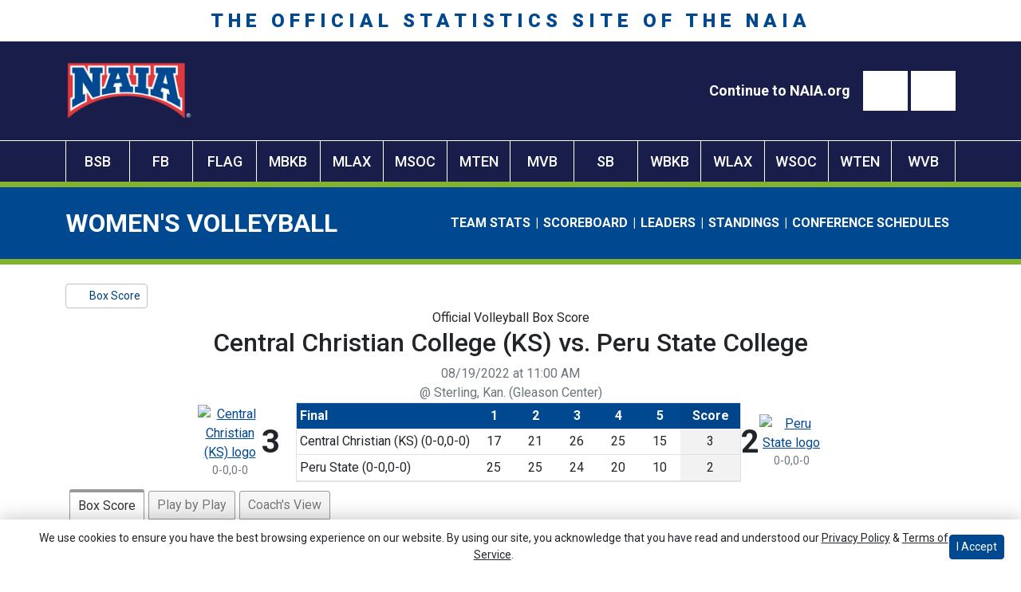

--- FILE ---
content_type: text/html; charset=UTF-8
request_url: https://naiastats.prestosports.com/sports/wvball/2022-23/boxscores/20220819_w4qy.xml
body_size: 15845
content:






<!doctype html>
<html lang="en" class="internal-page" data-theme-2="naiastats">
    <head>
        <!-- no rum header -->
        
        






<title> NAIA Stats</title>
<meta property="description"  content="NAIA Stats"  />
<meta charset="utf-8">
<meta content="IE=edge" http-equiv="X-UA-Compatible">
<meta name="viewport" content="width=device-width, minimum-scale=1, initial-scale=1">
<meta name="profile-site-logo" content="/assets/images/NAIA_Bridge_logo_whiteR.png">
<meta name="theme-primary-color" content="#004990">
<meta name="theme-secondary-color" content="#191d4a">

<link rel="apple-touch-icon" sizes="180x180" href="/assets/favicons/apple-touch-icon.png">
<link rel="icon" type="image/png" sizes="48x48" href="/assets/favicons/favicon-48x48.png">
<link rel="manifest" href="/assets/favicons/site.webmanifest">
<link rel="mask-icon" href="/assets/favicons/safari-pinned-tab.svg" color="#004990">
<link rel="shortcut icon" href="/assets/favicons/favicon.ico">
<meta name="msapplication-TileColor" content="#004990">
<meta name="msapplication-config" content="/assets/favicons/browserconfig.xml">
<meta name="theme-color" content="#004990"> 
<link href="https://cdn.jsdelivr.net/npm/bootstrap@5.2.3/dist/css/bootstrap.min.css" rel="stylesheet" crossorigin="anonymous">
<link rel="stylesheet" type="text/css" href="https://theme-assets.prestosports.com/theme-assets/generic/assets/css/slick.min.css"/>

<link rel="preconnect" href="https://fonts.googleapis.com">
<link rel="preconnect" href="https://fonts.gstatic.com" crossorigin>
<link href="https://fonts.googleapis.com/css2?family=Roboto+Slab:wght@100;200;300;400;500;600;700;800;900&family=Roboto:ital,wght@0,100;0,300;0,400;0,500;0,700;0,900;1,100;1,300;1,400;1,500;1,700;1,900&display=swap" rel="stylesheet">
<link rel="stylesheet" type="text/css" href="https://presto-sport-static.s3.amazonaws.com/fonts/fontawesome-kit-pro-6.0.0/css/all.min.css" /> <link rel="stylesheet" type="text/css" href="https://presto-sport-static.s3.amazonaws.com/fonts/fontawesome-kit-pro-7.0.0/css/all.min.css" />



<style>
:root {
  --heading-font-family:'Roboto Slab', serif;
  --body-font-family:'Roboto', sans-serif;
  --bs-font-sans-serif:'Roboto', sans-serif;
  --bs-body-font-family:'Roboto', sans-serif;
  --fa-family:'Font Awesome 7 Pro';
  --fa-family-brands:'Font Awesome 7 Brands';
}
</style> 




<style>
:root {
	 --bs-primary:#004990;
	 --bs-primary-rgb:0, 73, 144;
	 --bs-secondary:#191d4a;
	 --bs-secondary-rgb:25, 29, 74;
	 --bs-tertiary:#83b231;
	 --bs-tertiary-rgb:131, 178, 49;
	 --bs-link-color:#004990;
	 --bs-link-hover-color:#004990;
	 --bs-accordion-active-color:#004990;
	 --bs-accordion-active-bg:rgba(0, 73, 144, 0.05);
	 --bs-accordion-btn-focus-border-color:rgba(0, 73, 144, 0.35);
	 --bs-accordion-btn-focus-box-shadow:0 0 0 0.25rem rgba(0, 73, 144, 0.25);
	 --ps-site-width:1600px;
	 --site-logo-bg-url:url(/assets/images/NAIA_Bridge_logo_whiteR.png);
}
</style> 
<link rel="stylesheet" type="text/css" href="https://theme-assets.prestosports.com/theme-assets/generic/assets/css/bootstrap-negative-margins.css"/>
<link rel="stylesheet" type="text/css" href="https://theme-assets.prestosports.com/theme-assets/generic/assets/css/slick-theme-bs5.css"/>
<link rel="stylesheet" type="text/css" href="https://theme-assets.prestosports.com/theme-assets/generic/assets/css/global-reset.css" />
<link rel="stylesheet" type="text/css" href="https://theme-assets.prestosports.com/theme-assets/generic/assets/css/global-theme-reset-bs5.css"/>
<link rel="stylesheet" type="text/css" href="https://theme-assets.prestosports.com/theme-assets/generic/assets/css/preloader.css"/>

<script src="https://cdnjs.cloudflare.com/ajax/libs/jquery/3.4.1/jquery.min.js" integrity="sha256-CSXorXvZcTkaix6Yvo6HppcZGetbYMGWSFlBw8HfCJo=" crossorigin="anonymous"></script>
<script src="https://cdn.jsdelivr.net/npm/bootstrap@5.2.3/dist/js/bootstrap.bundle.min.js" crossorigin="anonymous"></script>
<script src="https://stackpath.bootstrapcdn.com/bootlint/1.0.0/bootlint.min.js" integrity="sha384-N+BTm0BCfumqkjdZt552I0kBBcMzkYe8aWUaSqL13fGJEGVhOi0rljWKtlU6sC6Z" crossorigin="anonymous"></script>

<script type="text/javascript" src="https://theme-assets.prestosports.com/theme-assets/generic/assets/js/cookie-handler.js" defer></script>

<script type="text/javascript">
    var hn = window.location.hostname.includes("demo-") ? "demo-align.prestosports.com" : window.location.hostname;
    var nm = document.createElement('script');
    nm.defer = 'defer';
    nm.type = 'text/javascript';
    nm.src = 'https://cdn.thisiswaldo.com/static/js/' + hn;
    var node = document.getElementsByTagName('head')[0];
    node.insertBefore(nm, node.firstChild);
</script>
<script type="text/javascript" src="https://theme-assets.prestosports.com/theme-assets/generic/assets/js/newormedia-placements.js" defer></script>

<script src="https://unpkg.com/htmx.org@1.9.10" integrity="sha384-D1Kt99CQMDuVetoL1lrYwg5t+9QdHe7NLX/SoJYkXDFfX37iInKRy5xLSi8nO7UC" crossorigin="anonymous"></script>
<script src="https://unpkg.com/hyperscript.org@0.9.12"></script>



 


    
    
				
	<link rel="canonical" href="https://naiastats.prestosports.com/sports/wvball/2022-23/boxscores/20220819_w4qy.xml" />
    <meta property="fb:app_id" content="280467664480" />

        
        <meta name="twitter:card" content="summary_large_image" />
    <meta property="twitter:title"  content="NAIA Stats"  />
    <meta property="twitter:description"  content="NAIA Stats"  />
    <meta name="twitter:image" content="https://naiastats.prestosports.com/images/setup/thumbnail_default.jpg?max_width=1200&max_height=675" />
    <meta name="twitter:url" content="https://naiastats.prestosports.com/sports/wvball/2022-23/boxscores/20220819_w4qy.xml">

            




  
<meta property="og:title" content="Central Christian College (KS) vs. Peru State College - Box Score - 08/19/2022" />
<meta property="og:description" content="" />
<meta property="og:image" content="http://naiastats.prestosports.com" />
    
    <meta property="og:site_name" content="NAIA Stats" />
    <meta property="og:url" content="https://naiastats.prestosports.com/sports/wvball/2022-23/boxscores/20220819_w4qy.xml" />
    <meta property="dcterms.identifier" content="https://naiastats.prestosports.com/sports/wvball/2022-23/boxscores/20220819_w4qy.xml" />

            <meta property="og:type" content="website" />
    

 




        <link rel="stylesheet" href="/theme.css" type="text/css" />
        <link rel="stylesheet" href="/site.css" type="text/css" />
    </head>
    <body>
        <a href="#site-navigation" class="visually-hidden-focusable">Skip to navigation</a>
        <a href="#site-main" class="visually-hidden-focusable">Skip to content</a>
        <a href="#site-footer" class="visually-hidden-focusable">Skip to footer</a>
        
        
            





<header id="site-navigation" class="site-header text-white">
    <div class="container-fluid p-0 position-relative">
            <div class="site-title text-uppercase align-center bg-white text-primary py-2 d-none d-lg-block">
        <span class="fs-4">THE OFFICIAL STATISTICS SITE OF THE NAIA</span>
    </div>

            <div class="logo-bar bg-secondary text-white">
        <div class="container">
            <div class="d-flex justify-content-between py-4">

                                    <div class="site-logo">
        <a href="/"><img class="img-fluid" src="/assets/images/NAIA_Bridge_logo_whiteR.png" alt="NAIA Stats Logo" /></a>
    </div>


                                <div class="links d-flex align-items-center gap-3">
                    






































    <div class="ps-component component-nav layout-standard d-flex flex-column gap-3" id="component-nav-44">
                    
        










            <div class="layout-wrapper position-relative">
                            <ul class="nav ">
            <li>
            
              
    
    
            
    <a class="nav-link  " href="https://www.naia.org/"  target="_blank" data-match="false" data-currentdomain="https://naiastats.prestosports.com" data-requesturl="http://naiastats.prestosports.com/sports/wvball/2022-23/boxscores/20220819_w4qy.xml" data-requesturi="/sports/wvball/2022-23/boxscores/20220819_w4qy.xml" aria-label="Continue to NAIA.org">            <span class="label" aria-hidden="true">Continue to NAIA.org</span>
    </a>
        </li>
    </ul>

                    </div>
    </div>



       
    



                    




























    <div class="ps-component component-search layout-modal">
                                        <button type="button" class="btn btn-link" data-bs-toggle="modal" data-bs-target=".component-search-modal-522"><span class="fa-regular fa-magnifying-glass"></span><span class="visually-hidden">Search</span></button>
        <div class="modal component-search-modal-522" aria-hidden="true" tabindex="-1" >
        <div class="modal-dialog vertical-align site-search-modal modal-lg">
            <div class="modal-content bg-white text-dark">
                                    <div class="modal-header border-0 pb-0 text-white">
                        <div class="modal-title h5">Site Search</div>
                        <button type="button" class="btn-close btn-close btn-close-white" data-bs-dismiss="modal" aria-label="Close"></button>
                    </div>
                                <div class="modal-body">
                    <div class="row height d-flex justify-content-center align-items-center">
                        <div class="col-md-12">
                            <form action="/site-search" method="get" class="">
                                <div class="input-group mb-0">
                                    <label for="Search" class="visually-hidden">Search</label>
                                    <input id="Search" type="text" class="form-control form-control-lg rounded-start border-0" name="q" placeholder="Search...">
                                    <button type="submit" class="input-group-text btn btn-secondary">
                                        <span class="fa-regular fa-magnifying-glass me-2"></span>
                                        <span class="btn-text  visually-hidden ">Search</span>
                                    </button>
                                </div>
                            </form>
                        </div>
                    </div>
                </div>
                
            </div>
        </div>
    </div>

                                                    <button type="button" class="btn btn-link" data-bs-toggle="modal" data-bs-target=".component-search-modal-522"><span class="fa-regular fa-magnifying-glass"></span><span class="visually-hidden">Search</span></button>
        <div class="modal component-search-modal-522" aria-hidden="true" tabindex="-1" >
        <div class="modal-dialog vertical-align site-search-modal modal-lg">
            <div class="modal-content bg-white text-dark">
                                    <div class="modal-header border-0 pb-0 text-white">
                        <div class="modal-title h5">Site Search</div>
                        <button type="button" class="btn-close btn-close btn-close-white" data-bs-dismiss="modal" aria-label="Close"></button>
                    </div>
                                <div class="modal-body">
                    <div class="row height d-flex justify-content-center align-items-center">
                        <div class="col-md-12">
                            <form action="/site-search" method="get" class="">
                                <div class="input-group mb-0">
                                    <label for="Search" class="visually-hidden">Search</label>
                                    <input id="Search" type="text" class="form-control form-control-lg rounded-start border-0" name="q" placeholder="Search...">
                                    <button type="submit" class="input-group-text btn btn-secondary">
                                        <span class="fa-regular fa-magnifying-glass me-2"></span>
                                        <span class="btn-text  visually-hidden ">Search</span>
                                    </button>
                                </div>
                            </form>
                        </div>
                    </div>
                </div>
                
            </div>
        </div>
    </div>

                        </div>

<script>
    /* This snippet will move the modal to the body element
        to prevent the opacity modal-background from overlaying the modal itself.
     */
    $(document).ready(function(){
        $(".component-search-modal-522").appendTo("body");
    });
</script>



       
    



                </div>

            </div>
            
        </div>
    </div>

            <div class="primary-nav-wrapper text-white">
        <div class="container p-0">
            
                        <div id="site-nav" class="menu">
                




 






































    <div class="ps-component component-navbar-primary layout-standard" id="component-navbar-primary" data-module="theme-module/cssloader" data-stylesheet-url="https://theme-assets.prestosports.com/theme-assets/generic/assets/css/navbar-primary.css">
        <div class="layout-wrapper position-relative" data-module="https://theme-assets.prestosports.com/theme-assets/generic/assets/js/navbar-primary-accessibility.js">
                                <nav id="component-navbar-primary-386" class="navbar navbar-expand-lg navbar-dark bg-primary bg-transparent">
        <div class="container-fluid">
                            
            <div class="navbar-aside">
                                <button class="navbar-toggler x" type="button" data-bs-toggle="collapse" data-bs-target="#component-navbar-primary-386-collapse" aria-controls="navbarNavAltMarkup" aria-expanded="false" aria-label=" Toggle navigation ">
                    
                    <span class="icon-bar"></span>
                    <span class="icon-bar"></span>
                    <span class="icon-bar"></span>
                </button>
            </div>
            <div class="collapse navbar-collapse" id="component-navbar-primary-386-collapse">
                











	
<ul class="navbar-dark bg-primary bg-transparent navbar-nav " id="component-navbar-primary-386-parent-menu"  data-mega="false" data-flex="false" data-column="false" data-multicols="0" data-pageurl="/navbar-global" >
	
						
								
				
				
																																																																																																																																																																
				
				
				


        <li class="nav-item parent  ">
							                    <a class="nav-link    " href="https://www.naia.org/"  target="_blank"  aria-label="Go To NAIA.ORG">
													Go To NAIA.ORG
						                    </a>
											        </li>
	
						
								
				
				
																																																																																																																																																																
				
				
				


        <li class="nav-item parent  ">
							                    <a class="nav-link    " href="/sports/bsb/2025-26/teams"  aria-label="BSB">
													BSB
						                    </a>
											        </li>
	
						
								
				
				
																																																																																																																																																																
				
				
				


        <li class="nav-item parent  ">
							                    <a class="nav-link    " href="/sports/fball/2025-26/teams"  aria-label="FB">
													FB
						                    </a>
											        </li>
	
						
								
				
				
																																																																																																																																																																
				
				
				


        <li class="nav-item parent  ">
							                    <a class="nav-link    " href="/sports/flagfball/2025-26/teams"  aria-label="FLAG">
													FLAG
						                    </a>
											        </li>
	
						
								
				
				
																																																																																																																																																																
				
				
				


        <li class="nav-item parent  ">
							                    <a class="nav-link    " href="/sports/mbkb/2025-26/teams"  aria-label="MBKB">
													MBKB
						                    </a>
											        </li>
	
						
								
				
				
																																																																																																																																																																
				
				
				


        <li class="nav-item parent  ">
							                    <a class="nav-link    " href="/sports/mlax/2025-26/teams"  aria-label="MLAX">
													MLAX
						                    </a>
											        </li>
	
						
								
				
				
																																																																																																																																																																
				
				
				


        <li class="nav-item parent  ">
							                    <a class="nav-link    " href="/sports/msoc/2025-26/teams"  aria-label="MSOC">
													MSOC
						                    </a>
											        </li>
	
						
								
				
				
																																																																																																																																																																
				
				
				


        <li class="nav-item parent  ">
							                    <a class="nav-link    " href="/sports/mten/2025-26/teams"  aria-label="MTEN">
													MTEN
						                    </a>
											        </li>
	
						
								
				
				
																																																																																																																																																																
				
				
				


        <li class="nav-item parent  ">
							                    <a class="nav-link    " href="/sports/mvball/2025-26/teams"  aria-label="MVB">
													MVB
						                    </a>
											        </li>
	
						
								
				
				
																																																																																																																																																																
				
				
				


        <li class="nav-item parent  ">
							                    <a class="nav-link    " href="/sports/sball/2025-26/teams"  aria-label="SB">
													SB
						                    </a>
											        </li>
	
						
								
				
				
																																																																																																																																																																
				
				
				


        <li class="nav-item parent  ">
							                    <a class="nav-link    " href="/sports/wbkb/2025-26/teams"  aria-label="WBKB">
													WBKB
						                    </a>
											        </li>
	
						
								
				
				
																																																																																																																																																																
				
				
				


        <li class="nav-item parent  ">
							                    <a class="nav-link    " href="/sports/wlax/2025-26/teams"  aria-label="WLAX">
													WLAX
						                    </a>
											        </li>
	
						
								
				
				
																																																																																																																																																																
				
				
				


        <li class="nav-item parent  ">
							                    <a class="nav-link    " href="/sports/wsoc/2025-26/teams"  aria-label="WSOC">
													WSOC
						                    </a>
											        </li>
	
						
								
				
				
																																																																																																																																																																
				
				
				


        <li class="nav-item parent  ">
							                    <a class="nav-link    " href="/sports/wten/2025-26/teams"  aria-label="WTEN">
													WTEN
						                    </a>
											        </li>
	
						
								
				
				
																																																																																																																																																																
				
				
				


        <li class="nav-item parent  ">
							                    <a class="nav-link    " href="/sports/wvball/2025-26/teams"  aria-label="WVB">
													WVB
						                    </a>
											        </li>
	</ul>
		


                <div class="mobile-menu-footer d-lg-none d-flex flex-column align-items-center justify-content-center w-100 gap-3 text-center p-3">
                                            <div class="mmf-search w-100 ">




























    <div class="ps-component component-search layout-input">
                                        <form action="/site-search" method="get" class="">
        <div class="input-group mb-0">
            <label for="site-search-67" class="visually-hidden">Search</label>
            <input id="site-search-67" type="search" class="form-control form-control-sm border-end-0 border" name="q" placeholder="Search...">
            <button class="btn btn-link bg-white border" type="submit">
                <span class="fa fa-search fa-sm"></span>
                <span class="visually-hidden">search</span>
            </button>
        </div>
    </form>
                                                    <form action="/site-search" method="get" class="">
        <div class="input-group mb-0">
            <label for="site-search-67" class="visually-hidden">Search</label>
            <input id="site-search-67" type="search" class="form-control form-control-sm border-end-0 border" name="q" placeholder="Search...">
            <button class="btn btn-link bg-white border" type="submit">
                <span class="fa fa-search fa-sm"></span>
                <span class="visually-hidden">search</span>
            </button>
        </div>
    </form>
                        </div>

<script>
    /* This snippet will move the modal to the body element
        to prevent the opacity modal-background from overlaying the modal itself.
     */
    $(document).ready(function(){
        $(".component-search-modal-67").appendTo("body");
    });
</script>



       
    


 </div>
                                                                <div class="mmf-social w-100 border-top ">
                            <div class="mmf-social-inner mx-auto d-inline-block">
                                






































    <div class="ps-component component-nav layout-standard d-flex flex-column gap-3" id="component-nav-721">
                    <div class="layout-wrapper position-relative">
                            <ul class="nav ">
            <li>
            
              
    
    
            
    <a class="nav-link  " href="https://twitter.com/naia"  target="_blank" data-match="false" data-currentdomain="https://naiastats.prestosports.com" data-requesturl="http://naiastats.prestosports.com/sports/wvball/2022-23/boxscores/20220819_w4qy.xml" data-requesturi="/sports/wvball/2022-23/boxscores/20220819_w4qy.xml" aria-label="Twitter">    
                                                                                                                                                                                                                                                                                                                                                                                                                        
        <span class="fa-brands fa-twitter" aria-hidden="true"></span>
        <span class="d-none label" aria-hidden="true"> Twitter </span>
    </a>
        </li>
            <li>
            
              
    
    
            
    <a class="nav-link  " href="https://www.instagram.com/playnaia/"  target="_blank" data-match="false" data-currentdomain="https://naiastats.prestosports.com" data-requesturl="http://naiastats.prestosports.com/sports/wvball/2022-23/boxscores/20220819_w4qy.xml" data-requesturi="/sports/wvball/2022-23/boxscores/20220819_w4qy.xml" aria-label="Instagram">    
                                                                                                                                                                                                                                                                                                                                                                                                                        
        <span class="fa-brands fa-instagram" aria-hidden="true"></span>
        <span class="d-none label" aria-hidden="true"> Instagram </span>
    </a>
        </li>
            <li>
            
              
    
    
            
    <a class="nav-link  " href="https://www.facebook.com/PlayNAIA/"  target="_blank" data-match="false" data-currentdomain="https://naiastats.prestosports.com" data-requesturl="http://naiastats.prestosports.com/sports/wvball/2022-23/boxscores/20220819_w4qy.xml" data-requesturi="/sports/wvball/2022-23/boxscores/20220819_w4qy.xml" aria-label="Facebook">    
                                                                                                                                                                                                                                                                                                                                                                                                                        
        <span class="fa-brands fa-facebook" aria-hidden="true"></span>
        <span class="d-none label" aria-hidden="true"> Facebook </span>
    </a>
        </li>
            <li>
            
              
    
    
            
    <a class="nav-link  " href="https://www.youtube.com/user/PlayNAIA"  target="_blank" data-match="false" data-currentdomain="https://naiastats.prestosports.com" data-requesturl="http://naiastats.prestosports.com/sports/wvball/2022-23/boxscores/20220819_w4qy.xml" data-requesturi="/sports/wvball/2022-23/boxscores/20220819_w4qy.xml" aria-label="YouTube">    
                                                                                                                                                                                                                                                                                                                                                                                                                        
        <span class="fa-brands fa-youtube" aria-hidden="true"></span>
        <span class="d-none label" aria-hidden="true"> YouTube </span>
    </a>
        </li>
            <li>
            
              
    
    
            
    <a class="nav-link  " href="https://www.linkedin.com/company/naia/"  target="_blank" data-match="false" data-currentdomain="https://naiastats.prestosports.com" data-requesturl="http://naiastats.prestosports.com/sports/wvball/2022-23/boxscores/20220819_w4qy.xml" data-requesturi="/sports/wvball/2022-23/boxscores/20220819_w4qy.xml" aria-label="LinkedIn">    
                                                                                                                                                                                                                                                                                                                                                                                                                        
        <span class="fa-brands fa-linkedin" aria-hidden="true"></span>
        <span class="d-none label" aria-hidden="true"> LinkedIn </span>
    </a>
        </li>
    </ul>

                    </div>
    </div>



       
    



                            </div>
                        </div>
                                    </div>

                
            </div>
                    </div>
    </nav>

                    </div>
    </div>



   	
	



            </div>
            
    </div>

            
                
        
        
        

            <div class="secondary-navigation bg-primary">
            <div class="container p-0">
                




 






































    <div class="ps-component component-navbar-secondary layout-standard" id="component-navbar-secondary-611" data-module="theme-module/cssloader" data-stylesheet-url="https://theme-assets.prestosports.com/theme-assets/generic/assets/css/navbar-secondary.css">
        <div class="layout-wrapper position-relative">
                                <nav class="navbar navbar-secondary navbar-expand navbar-dark bg-primary bg-transparent" data-module="/navbar-flex.js">
        <div class=" container ">
                                            <span class="navbar-brand navbar-page-title d-block">Women's Volleyball </span>
            
                
                <button class="navbar-toggler" type="button" data-bs-toggle="collapse" data-bs-target="#component-navbar-secondary" aria-controls="component-navbar-secondary" aria-expanded="false" aria-label="Toggle navigation">
        <span class="fas fa-bars" aria-hidden="true" aria-label="More"></span>
    </button>

            <div class="collapse navbar-collapse justify-content-end" >
                <ul class="navbar-nav align-self-end d-flex flex-wrap navbar-flex-autocollapse" id="component-navbar-secondary-611">
                                        <li class="nav-item item-1">
            <a class="nav-link " href="/sports/wvball/2025-26/teams">Team Stats</a>
        </li>
                            <li class="nav-item item-2">
            <a class="nav-link " href="/sports/wvball/scoreboard">Scoreboard</a>
        </li>
                            <li class="nav-item item-3">
            <a class="nav-link " href="/sports/wvball/2025-26/leaders">Leaders</a>
        </li>
                            <li class="nav-item item-4">
            <a class="nav-link " href="/sports/wvball/2025-26/standings">Standings</a>
        </li>
                            <li class="nav-item item-5">
            <a class="nav-link " href="/sports/wvball/2025-26/schedule">Conference Schedules</a>
        </li>
                    <li class="nav-item dropdown d-none flexible-menu">
        <a class="nav-link" href="#" id="component-navbar-secondary-611-dropdownMenu" role="button" data-bs-toggle="dropdown" data-bs-toggle="dropdown" aria-haspopup="true" aria-expanded="false">
            <span class="fas fa-bars" aria-hidden="true" aria-label="More"></span>
            <span class="sr-only">More</span>
        </a>
        <ul class="dropdown-menu text-left dropdown-menu-right flexible-dropdown-menu navbar-dark bg-primary nowrap" aria-labelledby="component-navbar-secondary-611-dropdownMenu"></ul>
    </li>
                </ul>
            </div>
        </div>
    </nav>

                    </div>
    </div>



   	
	



            </div>
        </div>
    
    </div>
</header>

 
    
    




                        <!-- 728x90/970x90/970x250/300x250/320x50 -->
            <div id="waldo-tag-banner"></div>
                    
        <main id="site-main">
            <div class="container py-lg-4 py-3">
                <div class="d-flex flex-column align-items-between justify-content-center w-100 gap-3">
                                            <div class="body-top">
                                                                                

<!-- from: generic theme -->

                        </div>
                                        <div class="body-middle w-100"><div class="page-related-links d-flex justify-content-start align-items-center gap-2">
                                                                                                                                                                                                                    
                    <a class="btn btn-link border text-decoration-none btn-sm  active  " href="/sports/wvball/2022-23/boxscores/20220819_w4qy.xml"                                                             aria-label="Women's Volleyball event: August 19 04:00 PM: Central Christian (KS) vs. Peru State: @ at Sterling College: Box Score"
 >
                                                     <span class="far fa-chart-bar"></span>
                                                <span class="recap-label">Box Score</span>
                    </a>
                            </div>
         



    <div class="stats-wrapper clearfix d-flex flex-column gap-3">
                    
                <div class="text-center">
                    <div class="official-heading">Official Volleyball Box Score</div>
                    <h2>Central Christian College (KS) vs. Peru State College</h2>
                    <div class="sub-heading text-muted fw-normal">
                        <div class="date-time">
                            08/19/2022  at 11:00 AM                         </div>
                                                    <div class="location">@ Sterling, Kan.  (Gleason Center) </div>
                                                                    </div>

                </div>
            
            
                        <div class="container p-0 box-score-overview">
                <div class="d-flex flex-wrap flex-md-nowrap align-items-center justify-content-center gap-3">
                    <div class="order-0 order-md-0 text-center">
                        <div class="d-flex align-items-center justify-content-center gap-3">
                                             <span class="d-flex flex-column align-items-center justify-content-center gap-1">
                                                    <a href="/sports/wvball/2022-23/boxscores/20220819_w4qy.xml../../../teams?id=1npobgmbtd0behwt">
                                <span class="d-flex flex-column align-items-center justify-content-center gap-1">
                                                                            <span class="team-logo">
                                            <img src="https://cdn.prestosports.com/action/cdn/logos/id/1npobgmbtd0behwt.png" alt="Central Christian (KS) logo" class="img-fluid img-mw-5 img-mh-5"/>
                                        </span>
                                                                    </span>
                            </a>
                                                                    <span class="team-record text-nowrap small text-muted fw-normal">0-0,0-0</span>
                                        </span>
                                        <div class="score-posted">
                                <div class="d-flex align-items-center justify-content-center gap-1">
                                    <span class="score fs-1 fw-bold">
                                        3
                                    </span>
                                                                            <span class="fs-6 fw-normal winner-indicator">
                                            <span class="fa fa-solid fa-caret-left text-primary"></span>
                                        </span>
                                                                    </div>
                            </div>
                        </div>
                    </div>
                    <div class="order-1 order-md-1 text-center d-md-none">
                        <div class="d-flex align-items-center justify-content-center gap-3">
                            <span class="seperator">-</span>
                        </div>
                    </div>
                    <div class="order-2 order-md-3 text-center">
                        <div class="d-flex align-items-center justify-content-center gap-3">
                            <div class="score-posted">
                                <div class="d-flex align-items-center justify-content-center gap-1">
                                                                        <span class="score fs-1 fw-bold">
                                        2
                                    </span>
                                </div>
                            </div>
                                             <span class="d-flex flex-column align-items-center justify-content-center gap-1">
                                                    <a href="/sports/wvball/2022-23/boxscores/20220819_w4qy.xml../../../teams?id=1ovqyx0wn1lk9mgl">
                                <span class="d-flex flex-column align-items-center justify-content-center gap-1">
                                                                            <span class="team-logo">
                                            <img src="https://cdn.prestosports.com/action/cdn/logos/id/1ovqyx0wn1lk9mgl.png" alt="Peru State logo" class="img-fluid img-mw-5 img-mh-5"/>
                                        </span>
                                                                    </span>
                            </a>
                                                                    <span class="team-record text-nowrap small text-muted fw-normal">0-0,0-0</span>
                                        </span>
                                    </div>
                    </div>
                    <div class="order-3 col-md-6 order-md-2">
                                                <div class="stats-fullbox clearfix mb-0">
                            <div class="table-responsive">
                                <table class="table table-sm table-hover mb-0">
                                    <thead class="thead-dark">
                                    <tr>
                                        <th class="align-left">
                                                                                            Final
                                                                                    </th>
                                                                                    <th class="align-center" style="width:60px;">1</th>
                                                                                    <th class="align-center" style="width:60px;">2</th>
                                                                                    <th class="align-center" style="width:60px;">3</th>
                                                                                    <th class="align-center" style="width:60px;">4</th>
                                                                                    <th class="align-center" style="width:60px;">5</th>
                                                                                <th class="align-center table-active" style="width:80px;">Score</th>
                                    </tr>
                                    </thead>

                                                                                                                <tr>
                                                                                        <td class="nowrap">Central Christian (KS) (0-0,0-0)</td>
                                                                                            <td class="align-center">17</td>
                                                                                            <td class="align-center">21</td>
                                                                                            <td class="align-center">26</td>
                                                                                            <td class="align-center">25</td>
                                                                                            <td class="align-center">15</td>
                                                                                        <td class="align-center table-active">3</td>
                                        </tr>
                                                                            <tr>
                                                                                        <td class="nowrap">Peru State (0-0,0-0)</td>
                                                                                            <td class="align-center">25</td>
                                                                                            <td class="align-center">25</td>
                                                                                            <td class="align-center">24</td>
                                                                                            <td class="align-center">20</td>
                                                                                            <td class="align-center">10</td>
                                                                                        <td class="align-center table-active">2</td>
                                        </tr>
                                                                    </table>
                            </div>
                        </div>
                    </div>
                </div>
            </div>

                        <div class="stats-tabs clearfix">
                <ul class="clearfix">
                    <li  class="active" ><a data-view="boxscore" href="/sports/wvball/2022-23/boxscores/20220819_w4qy.xml">Box Score</a></li>
                                            <li ><a data-view="plays" href="/sports/wvball/2022-23/boxscores/20220819_w4qy.xml?view=plays" id="pbp">Play by Play</a></li>
                                        <li><a target="_blank" href="/sports/wvball/2022-23/boxscores/20220819_w4qy.xml?tmpl=vbxml-monospace-template">Coach's View</a></li>
                </ul>
            </div>
        
        
        
                                
                                                
            <div class="clearfix">
                                <div class="stats-halfbox-left">    <div class="table-responsive">                                        <table class="table  all-center">
            <tr>
        <td colspan="5"><h4>Central Christian (KS)</h4></td>
    </tr>
    <tr>
        <th  >Set</th>
        <th  >K</th>
        <th  >E</th>
        <th  >TA</th>
        <th  >PCT</th>
    </tr>
                                                    <tr class="odd">
        <td >1</td>
        <td >5</td>
        <td >2</td>
        <td >27</td>
        <td >.111</td>
    </tr>
                                                    <tr class="even">
        <td >2</td>
        <td >9</td>
        <td >5</td>
        <td >27</td>
        <td >.148</td>
    </tr>
                                                    <tr class="odd">
        <td >3</td>
        <td >9</td>
        <td >5</td>
        <td >32</td>
        <td >.125</td>
    </tr>
                                                    <tr class="even">
        <td >4</td>
        <td >14</td>
        <td >0</td>
        <td >33</td>
        <td >.424</td>
    </tr>
                                                    <tr class="odd">
        <td >5</td>
        <td >7</td>
        <td >0</td>
        <td >17</td>
        <td >.412</td>
    </tr>
                </table></div>
    </div>
                                <div class="stats-halfbox-right">    <div class="table-responsive">                                        <table class="table  all-center">
            <tr>
        <td colspan="5"><h4>Peru State</h4></td>
    </tr>
    <tr>
        <th  >Set</th>
        <th  >K</th>
        <th  >E</th>
        <th  >TA</th>
        <th  >PCT</th>
    </tr>
                                                    <tr class="odd">
        <td >1</td>
        <td >12</td>
        <td >7</td>
        <td >38</td>
        <td >.132</td>
    </tr>
                                                    <tr class="even">
        <td >2</td>
        <td >13</td>
        <td >5</td>
        <td >31</td>
        <td >.258</td>
    </tr>
                                                    <tr class="odd">
        <td >3</td>
        <td >17</td>
        <td >3</td>
        <td >39</td>
        <td >.359</td>
    </tr>
                                                    <tr class="even">
        <td >4</td>
        <td >15</td>
        <td >5</td>
        <td >40</td>
        <td >.250</td>
    </tr>
                                                    <tr class="odd">
        <td >5</td>
        <td >5</td>
        <td >4</td>
        <td >20</td>
        <td >.050</td>
    </tr>
                </table></div>
    </div>
                <div class="clear"></div>
            </div>


             

                        <div class="stats-fullbox clearfix">                <div class="table-responsive">                                        <table class="table ">
                    <tr>
                        <td colspan="17" class="align-center">
                            <h4>
                                Central Christian (KS)
                            </h4>
                        </td>
                    </tr>
                    <tr>
                        <th colspan="3">&#160;</th>
                        <th colspan="4">-- <span>Attack</span> --</th>
                        <th>&#160;</th>
                        <th colspan="3">-- <span>Serve</span> --</th>
                        <th>&#160;</th>
                        <th colspan="3">-- <span>Block</span> --</th>
                        <th>&#160;</th>
                        <th>&#160;</th>
                    </tr>
                    <tr>
                        <th>#</th>
                        <th>Player</th>
                        <th>SP</th>
                        <th>K</th>
                        <th>E</th>
                        <th>TA</th>
                        <th>K%</th>
                        <th>A</th>
                        <th>SA</th>
                        <th>SE</th>
                        <th>RE</th>
                        <th>DIGS</th>
                        <th>BS</th>
                        <th>BA</th>
                        <th>BE</th>
                        <th>BHE</th>
                        <th>PTS</th>
                    </tr>
                                                                                                                                                    <tr class="odd">
                                <td class="align-center">1</td>
                                <td class="nowrap">
                                                                        <a href="/sports/wvball/2022-23/boxscores/20220819_w4qy.xml../../../players?id=quzfwycncfgq7rul">
                                                                        McKenzee Cook
                                                                        </a>
                                                                                                                                            </td>
                                <td class="align-center">5</td>
                                <td class="align-center">3</td>
                                <td class="align-center">0</td>
                                <td class="align-center">13</td>
                                <td class="align-center">.231</td>
                                <td class="align-center">31</td>
                                <td class="align-center">2</td>
                                <td class="align-center">1</td>
                                <td class="align-center">0</td>
                                <td class="align-center">14</td>
                                <td class="align-center">0</td>
                                <td class="align-center">0</td>
                                <td class="align-center">1</td>
                                <td class="align-center">1</td>
                                <td class="align-center">5.0</td>
                            </tr>
                                                                                                                                                         <tr class="even">
                                <td class="align-center">2</td>
                                <td class="nowrap">
                                                                        <a href="/sports/wvball/2022-23/boxscores/20220819_w4qy.xml../../../players?id=ldv91umgz72frrh8">
                                                                        Jacque Freeman
                                                                        </a>
                                                                                                            *                                </td>
                                <td class="align-center">4</td>
                                <td class="align-center">0</td>
                                <td class="align-center">0</td>
                                <td class="align-center">0</td>
                                <td class="align-center">.000</td>
                                <td class="align-center">1</td>
                                <td class="align-center">1</td>
                                <td class="align-center">2</td>
                                <td class="align-center">1</td>
                                <td class="align-center">3</td>
                                <td class="align-center">0</td>
                                <td class="align-center">0</td>
                                <td class="align-center">0</td>
                                <td class="align-center">1</td>
                                <td class="align-center">1.0</td>
                            </tr>
                                                                                                                                                                                                      <tr class="odd">
                                <td class="align-center">4</td>
                                <td class="nowrap">
                                                                        <a href="/sports/wvball/2022-23/boxscores/20220819_w4qy.xml../../../players?id=ib1k5q2k1e9x871j">
                                                                        Avery Bouldin
                                                                        </a>
                                                                                                                                            </td>
                                <td class="align-center">2</td>
                                <td class="align-center">0</td>
                                <td class="align-center">0</td>
                                <td class="align-center">0</td>
                                <td class="align-center">.000</td>
                                <td class="align-center">0</td>
                                <td class="align-center">0</td>
                                <td class="align-center">0</td>
                                <td class="align-center">1</td>
                                <td class="align-center">0</td>
                                <td class="align-center">0</td>
                                <td class="align-center">0</td>
                                <td class="align-center">0</td>
                                <td class="align-center">0</td>
                                <td class="align-center">0.0</td>
                            </tr>
                                                                                                                                                                                                      <tr class="even">
                                <td class="align-center">6</td>
                                <td class="nowrap">
                                                                        <a href="/sports/wvball/2022-23/boxscores/20220819_w4qy.xml../../../players?id=glver7wqb1axty8t">
                                                                        Aijha Sampsell
                                                                        </a>
                                                                                                                                            </td>
                                <td class="align-center">5</td>
                                <td class="align-center"></td>
                                <td class="align-center"></td>
                                <td class="align-center"></td>
                                <td class="align-center"></td>
                                <td class="align-center"></td>
                                <td class="align-center"></td>
                                <td class="align-center"></td>
                                <td class="align-center"></td>
                                <td class="align-center"></td>
                                <td class="align-center"></td>
                                <td class="align-center"></td>
                                <td class="align-center"></td>
                                <td class="align-center"></td>
                                <td class="align-center"></td>
                            </tr>
                                                                                                                                                         <tr class="odd">
                                <td class="align-center">7</td>
                                <td class="nowrap">
                                                                        <a href="/sports/wvball/2022-23/boxscores/20220819_w4qy.xml../../../players?id=8erinvrp9ms780lt">
                                                                        Ashanti Sampsell
                                                                        </a>
                                                                                                            *                                </td>
                                <td class="align-center">4</td>
                                <td class="align-center">4</td>
                                <td class="align-center">2</td>
                                <td class="align-center">15</td>
                                <td class="align-center">.133</td>
                                <td class="align-center">0</td>
                                <td class="align-center">0</td>
                                <td class="align-center">0</td>
                                <td class="align-center">0</td>
                                <td class="align-center">1</td>
                                <td class="align-center">1</td>
                                <td class="align-center">0</td>
                                <td class="align-center">0</td>
                                <td class="align-center">0</td>
                                <td class="align-center">5.0</td>
                            </tr>
                                                                                                                                                         <tr class="even">
                                <td class="align-center">8</td>
                                <td class="nowrap">
                                                                        <a href="/sports/wvball/2022-23/boxscores/20220819_w4qy.xml../../../players?id=vpqxegopt0nsold5">
                                                                        Amanda Dotter
                                                                        </a>
                                                                                                            *                                </td>
                                <td class="align-center">3</td>
                                <td class="align-center">4</td>
                                <td class="align-center">6</td>
                                <td class="align-center">24</td>
                                <td class="align-center">-.083</td>
                                <td class="align-center">0</td>
                                <td class="align-center">1</td>
                                <td class="align-center">3</td>
                                <td class="align-center">0</td>
                                <td class="align-center">6</td>
                                <td class="align-center">1</td>
                                <td class="align-center">0</td>
                                <td class="align-center">1</td>
                                <td class="align-center">0</td>
                                <td class="align-center">6.0</td>
                            </tr>
                                                                                                                                                         <tr class="odd">
                                <td class="align-center">9</td>
                                <td class="nowrap">
                                                                        <a href="/sports/wvball/2022-23/boxscores/20220819_w4qy.xml../../../players?id=w5r7mw39mx0pam79">
                                                                        Sarah Replogle
                                                                        </a>
                                                                                                                                            </td>
                                <td class="align-center">4</td>
                                <td class="align-center">0</td>
                                <td class="align-center">0</td>
                                <td class="align-center">1</td>
                                <td class="align-center">.000</td>
                                <td class="align-center">0</td>
                                <td class="align-center">0</td>
                                <td class="align-center">1</td>
                                <td class="align-center">0</td>
                                <td class="align-center">11</td>
                                <td class="align-center">0</td>
                                <td class="align-center">0</td>
                                <td class="align-center">0</td>
                                <td class="align-center">0</td>
                                <td class="align-center">0.0</td>
                            </tr>
                                                                                                                                                         <tr class="even">
                                <td class="align-center">10</td>
                                <td class="nowrap">
                                                                        <a href="/sports/wvball/2022-23/boxscores/20220819_w4qy.xml../../../players?id=99ln4mhmmuf6vo6r">
                                                                        Joselin Rodriguez
                                                                        </a>
                                                                                                            *                                </td>
                                <td class="align-center">3</td>
                                <td class="align-center">6</td>
                                <td class="align-center">0</td>
                                <td class="align-center">10</td>
                                <td class="align-center">.600</td>
                                <td class="align-center">0</td>
                                <td class="align-center">0</td>
                                <td class="align-center">1</td>
                                <td class="align-center">0</td>
                                <td class="align-center">0</td>
                                <td class="align-center">2</td>
                                <td class="align-center">0</td>
                                <td class="align-center">1</td>
                                <td class="align-center">0</td>
                                <td class="align-center">8.0</td>
                            </tr>
                                                                                                                                                                                                                                                                                                <tr class="odd">
                                <td class="align-center">17</td>
                                <td class="nowrap">
                                                                        <a href="/sports/wvball/2022-23/boxscores/20220819_w4qy.xml../../../players?id=ctn2hstrukc64rie">
                                                                        Micaela Cornelius
                                                                        </a>
                                                                                                                                            </td>
                                <td class="align-center">1</td>
                                <td class="align-center">0</td>
                                <td class="align-center">0</td>
                                <td class="align-center">0</td>
                                <td class="align-center">.000</td>
                                <td class="align-center">0</td>
                                <td class="align-center">0</td>
                                <td class="align-center">0</td>
                                <td class="align-center">0</td>
                                <td class="align-center">0</td>
                                <td class="align-center">0</td>
                                <td class="align-center">0</td>
                                <td class="align-center">0</td>
                                <td class="align-center">0</td>
                                <td class="align-center">0.0</td>
                            </tr>
                                                                                                                                                         <tr class="even">
                                <td class="align-center">18</td>
                                <td class="nowrap">
                                                                        <a href="/sports/wvball/2022-23/boxscores/20220819_w4qy.xml../../../players?id=bek3on5a88ezv2ex">
                                                                        Kamryn Vanatta
                                                                        </a>
                                                                                                                                            </td>
                                <td class="align-center">4</td>
                                <td class="align-center">5</td>
                                <td class="align-center">2</td>
                                <td class="align-center">15</td>
                                <td class="align-center">.200</td>
                                <td class="align-center">0</td>
                                <td class="align-center">1</td>
                                <td class="align-center">0</td>
                                <td class="align-center">0</td>
                                <td class="align-center">4</td>
                                <td class="align-center">1</td>
                                <td class="align-center">0</td>
                                <td class="align-center">0</td>
                                <td class="align-center">0</td>
                                <td class="align-center">7.0</td>
                            </tr>
                                                                                                                                                                                                                                                   <tr class="odd">
                                <td class="align-center">24</td>
                                <td class="nowrap">
                                                                        <a href="/sports/wvball/2022-23/boxscores/20220819_w4qy.xml../../../players?id=46hotizjejr4xqbe">
                                                                        Camryn Wax
                                                                        </a>
                                                                                                            *                                </td>
                                <td class="align-center">5</td>
                                <td class="align-center">10</td>
                                <td class="align-center">1</td>
                                <td class="align-center">22</td>
                                <td class="align-center">.409</td>
                                <td class="align-center">1</td>
                                <td class="align-center">0</td>
                                <td class="align-center">2</td>
                                <td class="align-center">2</td>
                                <td class="align-center">5</td>
                                <td class="align-center">0</td>
                                <td class="align-center">0</td>
                                <td class="align-center">0</td>
                                <td class="align-center">0</td>
                                <td class="align-center">10.0</td>
                            </tr>
                                                                                                                                                         <tr class="even">
                                <td class="align-center">26</td>
                                <td class="nowrap">
                                                                        <a href="/sports/wvball/2022-23/boxscores/20220819_w4qy.xml../../../players?id=dy91ub3snq6x1llj">
                                                                        Alysen Harris
                                                                        </a>
                                                                                                            *                                </td>
                                <td class="align-center">5</td>
                                <td class="align-center">2</td>
                                <td class="align-center">0</td>
                                <td class="align-center">10</td>
                                <td class="align-center">.200</td>
                                <td class="align-center">5</td>
                                <td class="align-center">0</td>
                                <td class="align-center">1</td>
                                <td class="align-center">3</td>
                                <td class="align-center">14</td>
                                <td class="align-center">0</td>
                                <td class="align-center">0</td>
                                <td class="align-center">0</td>
                                <td class="align-center">0</td>
                                <td class="align-center">2.0</td>
                            </tr>
                                                                                                                                                         <tr class="odd">
                                <td class="align-center">33</td>
                                <td class="nowrap">
                                                                        <a href="/sports/wvball/2022-23/boxscores/20220819_w4qy.xml../../../players?id=sxcv34acybomuca0">
                                                                        Nadia Brockway
                                                                        </a>
                                                                                                                                            </td>
                                <td class="align-center">3</td>
                                <td class="align-center">2</td>
                                <td class="align-center">0</td>
                                <td class="align-center">10</td>
                                <td class="align-center">.200</td>
                                <td class="align-center">1</td>
                                <td class="align-center">0</td>
                                <td class="align-center">0</td>
                                <td class="align-center">1</td>
                                <td class="align-center">2</td>
                                <td class="align-center">1</td>
                                <td class="align-center">0</td>
                                <td class="align-center">0</td>
                                <td class="align-center">0</td>
                                <td class="align-center">3.0</td>
                            </tr>
                                                                                                                                                         <tr class="even">
                                <td class="align-center">TM</td>
                                <td class="nowrap">
                                                                        TEAM
                                                                                                                                            </td>
                                <td class="align-center">5</td>
                                <td class="align-center">0</td>
                                <td class="align-center">0</td>
                                <td class="align-center">0</td>
                                <td class="align-center">.000</td>
                                <td class="align-center">0</td>
                                <td class="align-center">0</td>
                                <td class="align-center">0</td>
                                <td class="align-center">1</td>
                                <td class="align-center">0</td>
                                <td class="align-center">0</td>
                                <td class="align-center">0</td>
                                <td class="align-center">0</td>
                                <td class="align-center">0</td>
                                <td class="align-center">0.0</td>
                            </tr>
                                                                 <tr class="stats-highlight totals">
                        <td colspan="3">Totals</td>
                        <td class="align-center">44</td>
                        <td class="align-center">12</td>
                        <td class="align-center">136</td>
                        <td class="align-center">.235</td>
                        <td class="align-center">39</td>
                        <td class="align-center">5</td>
                        <td class="align-center">11</td>
                        <td class="align-center">11</td>
                        <td class="align-center">60</td>
                        <td class="align-center">6</td>
                        <td class="align-center">0</td>
                        <td class="align-center">3</td>
                        <td class="align-center">2</td>
                        <td class="align-center">55.0</td>
                    </tr>
                </table></div>

            </div>
                        <div class="stats-fullbox clearfix">                <div class="table-responsive">                                        <table class="table ">
                    <tr>
                        <td colspan="17" class="align-center">
                            <h4>
                                Peru State
                            </h4>
                        </td>
                    </tr>
                    <tr>
                        <th colspan="3">&#160;</th>
                        <th colspan="4">-- <span>Attack</span> --</th>
                        <th>&#160;</th>
                        <th colspan="3">-- <span>Serve</span> --</th>
                        <th>&#160;</th>
                        <th colspan="3">-- <span>Block</span> --</th>
                        <th>&#160;</th>
                        <th>&#160;</th>
                    </tr>
                    <tr>
                        <th>#</th>
                        <th>Player</th>
                        <th>SP</th>
                        <th>K</th>
                        <th>E</th>
                        <th>TA</th>
                        <th>K%</th>
                        <th>A</th>
                        <th>SA</th>
                        <th>SE</th>
                        <th>RE</th>
                        <th>DIGS</th>
                        <th>BS</th>
                        <th>BA</th>
                        <th>BE</th>
                        <th>BHE</th>
                        <th>PTS</th>
                    </tr>
                                                                                                                                                    <tr class="odd">
                                <td class="align-center">2</td>
                                <td class="nowrap">
                                                                        <a href="/sports/wvball/2022-23/boxscores/20220819_w4qy.xml../../../players?id=xdb4sc6esmxvxxar">
                                                                        Ofaloto Moungaafi
                                                                        </a>
                                                                                                            *                                </td>
                                <td class="align-center">5</td>
                                <td class="align-center">7</td>
                                <td class="align-center">3</td>
                                <td class="align-center">14</td>
                                <td class="align-center">.286</td>
                                <td class="align-center">0</td>
                                <td class="align-center">0</td>
                                <td class="align-center">0</td>
                                <td class="align-center">0</td>
                                <td class="align-center">0</td>
                                <td class="align-center">0</td>
                                <td class="align-center">1</td>
                                <td class="align-center">0</td>
                                <td class="align-center">0</td>
                                <td class="align-center">7.5</td>
                            </tr>
                                                                                                                                                         <tr class="even">
                                <td class="align-center">4</td>
                                <td class="nowrap">
                                                                        <a href="/sports/wvball/2022-23/boxscores/20220819_w4qy.xml../../../players?id=6i7ij9si19y8qcim">
                                                                        Mattie Nichols
                                                                        </a>
                                                                                                                                            </td>
                                <td class="align-center">5</td>
                                <td class="align-center">0</td>
                                <td class="align-center">0</td>
                                <td class="align-center">6</td>
                                <td class="align-center">.000</td>
                                <td class="align-center">6</td>
                                <td class="align-center">1</td>
                                <td class="align-center">3</td>
                                <td class="align-center">1</td>
                                <td class="align-center">23</td>
                                <td class="align-center">0</td>
                                <td class="align-center">0</td>
                                <td class="align-center">0</td>
                                <td class="align-center">0</td>
                                <td class="align-center">1.0</td>
                            </tr>
                                                                                                                                                         <tr class="odd">
                                <td class="align-center">5</td>
                                <td class="nowrap">
                                                                        <a href="/sports/wvball/2022-23/boxscores/20220819_w4qy.xml../../../players?id=xicnk1jx4j500fos">
                                                                        Kennedy Miller
                                                                        </a>
                                                                                                            *                                </td>
                                <td class="align-center">5</td>
                                <td class="align-center">16</td>
                                <td class="align-center">3</td>
                                <td class="align-center">29</td>
                                <td class="align-center">.448</td>
                                <td class="align-center">0</td>
                                <td class="align-center">0</td>
                                <td class="align-center">0</td>
                                <td class="align-center">1</td>
                                <td class="align-center">6</td>
                                <td class="align-center">0</td>
                                <td class="align-center">0</td>
                                <td class="align-center">1</td>
                                <td class="align-center">0</td>
                                <td class="align-center">16.0</td>
                            </tr>
                                                                                                                                                                                                                                                   <tr class="even">
                                <td class="align-center">10</td>
                                <td class="nowrap">
                                                                        <a href="/sports/wvball/2022-23/boxscores/20220819_w4qy.xml../../../players?id=2evwtxd1q4vrpeuo">
                                                                        Kylee Fischer
                                                                        </a>
                                                                                                                                            </td>
                                <td class="align-center">3</td>
                                <td class="align-center">0</td>
                                <td class="align-center">0</td>
                                <td class="align-center">2</td>
                                <td class="align-center">.000</td>
                                <td class="align-center">0</td>
                                <td class="align-center">0</td>
                                <td class="align-center">0</td>
                                <td class="align-center">0</td>
                                <td class="align-center">0</td>
                                <td class="align-center">0</td>
                                <td class="align-center">0</td>
                                <td class="align-center">0</td>
                                <td class="align-center">0</td>
                                <td class="align-center">0.0</td>
                            </tr>
                                                                                                                                                         <tr class="odd">
                                <td class="align-center">12</td>
                                <td class="nowrap">
                                                                        <a href="/sports/wvball/2022-23/boxscores/20220819_w4qy.xml../../../players?id=cfmmhf3igj469b35">
                                                                        Jaime Copenharve
                                                                        </a>
                                                                                                            *                                </td>
                                <td class="align-center">5</td>
                                <td class="align-center">3</td>
                                <td class="align-center">3</td>
                                <td class="align-center">12</td>
                                <td class="align-center">.000</td>
                                <td class="align-center">0</td>
                                <td class="align-center">0</td>
                                <td class="align-center">1</td>
                                <td class="align-center">0</td>
                                <td class="align-center">4</td>
                                <td class="align-center">0</td>
                                <td class="align-center">0</td>
                                <td class="align-center">0</td>
                                <td class="align-center">0</td>
                                <td class="align-center">3.0</td>
                            </tr>
                                                                                                                                                         <tr class="even">
                                <td class="align-center">16</td>
                                <td class="nowrap">
                                                                        <a href="/sports/wvball/2022-23/boxscores/20220819_w4qy.xml../../../players?id=b45riagtwpvkdred">
                                                                        Michelle Beer
                                                                        </a>
                                                                                                            *                                </td>
                                <td class="align-center">5</td>
                                <td class="align-center">12</td>
                                <td class="align-center">1</td>
                                <td class="align-center">23</td>
                                <td class="align-center">.478</td>
                                <td class="align-center">2</td>
                                <td class="align-center">0</td>
                                <td class="align-center">1</td>
                                <td class="align-center">0</td>
                                <td class="align-center">2</td>
                                <td class="align-center">2</td>
                                <td class="align-center">0</td>
                                <td class="align-center">3</td>
                                <td class="align-center">0</td>
                                <td class="align-center">14.0</td>
                            </tr>
                                                                                                                                                         <tr class="odd">
                                <td class="align-center">24</td>
                                <td class="nowrap">
                                                                        <a href="/sports/wvball/2022-23/boxscores/20220819_w4qy.xml../../../players?id=a8n8ctjqmh2qwey7">
                                                                        Alyssa Bock
                                                                        </a>
                                                                                                                                            </td>
                                <td class="align-center">3</td>
                                <td class="align-center">0</td>
                                <td class="align-center">1</td>
                                <td class="align-center">1</td>
                                <td class="align-center">-1.000</td>
                                <td class="align-center">0</td>
                                <td class="align-center">0</td>
                                <td class="align-center">2</td>
                                <td class="align-center">0</td>
                                <td class="align-center">2</td>
                                <td class="align-center">0</td>
                                <td class="align-center">0</td>
                                <td class="align-center">0</td>
                                <td class="align-center">0</td>
                                <td class="align-center">0.0</td>
                            </tr>
                                                                                                                                                         <tr class="even">
                                <td class="align-center">26</td>
                                <td class="nowrap">
                                                                        <a href="/sports/wvball/2022-23/boxscores/20220819_w4qy.xml../../../players?id=nhovtcs9kqm4pxvr">
                                                                        Cleopatra Diakou
                                                                        </a>
                                                                                                                                            </td>
                                <td class="align-center">1</td>
                                <td class="align-center">0</td>
                                <td class="align-center">0</td>
                                <td class="align-center">0</td>
                                <td class="align-center">.000</td>
                                <td class="align-center">2</td>
                                <td class="align-center">0</td>
                                <td class="align-center">0</td>
                                <td class="align-center">0</td>
                                <td class="align-center">0</td>
                                <td class="align-center">0</td>
                                <td class="align-center">0</td>
                                <td class="align-center">0</td>
                                <td class="align-center">0</td>
                                <td class="align-center">0.0</td>
                            </tr>
                                                                                                                                                         <tr class="odd">
                                <td class="align-center">27</td>
                                <td class="nowrap">
                                                                        <a href="/sports/wvball/2022-23/boxscores/20220819_w4qy.xml../../../players?id=wq3zdep9i5d17prw">
                                                                        Olivia Gordon
                                                                        </a>
                                                                                                                                            </td>
                                <td class="align-center">5</td>
                                <td class="align-center">1</td>
                                <td class="align-center">2</td>
                                <td class="align-center">16</td>
                                <td class="align-center">-.062</td>
                                <td class="align-center">22</td>
                                <td class="align-center">2</td>
                                <td class="align-center">3</td>
                                <td class="align-center">0</td>
                                <td class="align-center">8</td>
                                <td class="align-center">0</td>
                                <td class="align-center">0</td>
                                <td class="align-center">0</td>
                                <td class="align-center">2</td>
                                <td class="align-center">3.0</td>
                            </tr>
                                                                                                                                                         <tr class="even">
                                <td class="align-center">28</td>
                                <td class="nowrap">
                                                                        <a href="/sports/wvball/2022-23/boxscores/20220819_w4qy.xml../../../players?id=84e0opkq6ac3xaqw">
                                                                        Kim Krise
                                                                        </a>
                                                                                                                                            </td>
                                <td class="align-center">5</td>
                                <td class="align-center">2</td>
                                <td class="align-center">1</td>
                                <td class="align-center">6</td>
                                <td class="align-center">.167</td>
                                <td class="align-center">0</td>
                                <td class="align-center">0</td>
                                <td class="align-center">3</td>
                                <td class="align-center">1</td>
                                <td class="align-center">5</td>
                                <td class="align-center">0</td>
                                <td class="align-center">0</td>
                                <td class="align-center">0</td>
                                <td class="align-center">1</td>
                                <td class="align-center">2.0</td>
                            </tr>
                                                                                                                                                         <tr class="odd">
                                <td class="align-center">31</td>
                                <td class="nowrap">
                                                                        <a href="/sports/wvball/2022-23/boxscores/20220819_w4qy.xml../../../players?id=6ptw626tm4tk3ubc">
                                                                        Sidney Peck
                                                                        </a>
                                                                                                                                            </td>
                                <td class="align-center">5</td>
                                <td class="align-center">1</td>
                                <td class="align-center">0</td>
                                <td class="align-center">2</td>
                                <td class="align-center">.500</td>
                                <td class="align-center">1</td>
                                <td class="align-center">2</td>
                                <td class="align-center">1</td>
                                <td class="align-center">1</td>
                                <td class="align-center">6</td>
                                <td class="align-center">0</td>
                                <td class="align-center">0</td>
                                <td class="align-center">0</td>
                                <td class="align-center">0</td>
                                <td class="align-center">3.0</td>
                            </tr>
                                                                                                                                                                                                                                                   <tr class="even">
                                <td class="align-center">34</td>
                                <td class="nowrap">
                                                                        <a href="/sports/wvball/2022-23/boxscores/20220819_w4qy.xml../../../players?id=wu1mqbw380boltj0">
                                                                        Allie Schneider
                                                                        </a>
                                                                                                            *                                </td>
                                <td class="align-center">5</td>
                                <td class="align-center">8</td>
                                <td class="align-center">5</td>
                                <td class="align-center">33</td>
                                <td class="align-center">.091</td>
                                <td class="align-center">20</td>
                                <td class="align-center">5</td>
                                <td class="align-center">3</td>
                                <td class="align-center">0</td>
                                <td class="align-center">5</td>
                                <td class="align-center">0</td>
                                <td class="align-center">1</td>
                                <td class="align-center">0</td>
                                <td class="align-center">0</td>
                                <td class="align-center">13.5</td>
                            </tr>
                                                                                                                                                         <tr class="odd">
                                <td class="align-center">38</td>
                                <td class="nowrap">
                                                                        <a href="/sports/wvball/2022-23/boxscores/20220819_w4qy.xml../../../players?id=2j7z8illu2rjci8s">
                                                                        Katie Mendick
                                                                        </a>
                                                                                                            *                                </td>
                                <td class="align-center">5</td>
                                <td class="align-center">12</td>
                                <td class="align-center">5</td>
                                <td class="align-center">24</td>
                                <td class="align-center">.292</td>
                                <td class="align-center">2</td>
                                <td class="align-center">1</td>
                                <td class="align-center">1</td>
                                <td class="align-center">0</td>
                                <td class="align-center">4</td>
                                <td class="align-center">0</td>
                                <td class="align-center">0</td>
                                <td class="align-center">0</td>
                                <td class="align-center">0</td>
                                <td class="align-center">13.0</td>
                            </tr>
                                                                                                                                                                                                      <tr class="even">
                                <td class="align-center">TM</td>
                                <td class="nowrap">
                                                                        TEAM
                                                                                                                                            </td>
                                <td class="align-center">5</td>
                                <td class="align-center">0</td>
                                <td class="align-center">0</td>
                                <td class="align-center">0</td>
                                <td class="align-center">.000</td>
                                <td class="align-center">0</td>
                                <td class="align-center">0</td>
                                <td class="align-center">0</td>
                                <td class="align-center">1</td>
                                <td class="align-center">0</td>
                                <td class="align-center">0</td>
                                <td class="align-center">0</td>
                                <td class="align-center">0</td>
                                <td class="align-center">0</td>
                                <td class="align-center">0.0</td>
                            </tr>
                                                                 <tr class="stats-highlight totals">
                        <td colspan="3">Totals</td>
                        <td class="align-center">62</td>
                        <td class="align-center">24</td>
                        <td class="align-center">168</td>
                        <td class="align-center">.226</td>
                        <td class="align-center">55</td>
                        <td class="align-center">11</td>
                        <td class="align-center">18</td>
                        <td class="align-center">5</td>
                        <td class="align-center">65</td>
                        <td class="align-center">2</td>
                        <td class="align-center">2</td>
                        <td class="align-center">4</td>
                        <td class="align-center">3</td>
                        <td class="align-center">76.0</td>
                    </tr>
                </table></div>

            </div>

                            <!-- Box Score Page, ad unit is placed above Scoring Summary on Desktop and Mobile -->
                <div id="waldo-tag-25902" class="p-3 text-center"></div>
            

                        <div class="stats-fullbox summary clearfix">
                <div class="table-responsive">                                        <table class="table ">
                    <tr><th class="align-left">Other Information</th></tr>
                    <tr>
                        <td>
                                                            <span class="bold">Arena: </span>Gleason Center<br />
                                                        <span class="bold">Attendance</span>: 0<br />
                            <span class="bold">Time</span>: 
                                                    </td>
                    </tr>
                </table></div>
            </div>

            <div class="legend">* = <span>Starter</span></div>                             
    </div>

        
                            
            
                        <script type="text/javascript">
        $(function () {
            if (!$('.stats-tabs li.active').length) {
                if (history.replaceState) {
                    history.replaceState({}, '', '?view=' + $('.stats-tabs li:first').addClass('active').children('a').data('view'));
                } else {
                    $('.stats-tabs li:first').addClass('active');
                }
            }
        })
    </script></div>
                                            <div class="body-bottom">
                                                                                

<!-- from: generic theme -->

                        </div>
                                    </div>
                 



<div class="sharing-buttons clearfix my-3 container-fluid px-0" data-shareurl="https://naiastats.prestosports.com/sports/wvball/2022-23/boxscores/20220819_w4qy.xml">
    
        <div class="d-flex flex-row gap-2 justify-content-start align-items-center">
            <div class="sharing-button-heading text-small small text-muted nowrap">Share</div>
            <div class="social-sharing-button-group">
                <div class="btn-group btn-group-sm">

                                            <!-- Sharingbutton Facebook -->
                        <a class="btn btn-small btn-link btn-outline-social d-block" href="https://facebook.com/sharer/sharer.php?u=https://naiastats.prestosports.com/sports/wvball/2022-23/boxscores/20220819_w4qy.xml" target="_blank" rel="noopener" aria-label="Share this page on Facebook">
                            <span class="fab fa-facebook-f"></span><span class="visually-hidden">Facebook</span>
                        </a>
                    
                                            <!-- Sharingbutton Twitter -->
                        <a class="btn btn-small btn-link btn-outline-social d-block" href="https://twitter.com/intent/tweet/?text=&amp;url=https://naiastats.prestosports.com/sports/wvball/2022-23/boxscores/20220819_w4qy.xml" target="_blank" rel="noopener" aria-label="Share this page on Twitter">
                            <span class="fab fa-x-twitter"></span><span class="visually-hidden">Twitter</span>
                        </a>
                    
                                            <!-- Sharingbutton E-Mail -->
                        <a class="btn btn-small btn-link btn-outline-social d-block" href="mailto:?subject=&amp;body=https://naiastats.prestosports.com/sports/wvball/2022-23/boxscores/20220819_w4qy.xml" target="_self" rel="noopener" aria-label="Share this page via email">
                            <span class="fas fa-envelope"></span><span class="visually-hidden">Email</span>
                        </a>
                    
                                            <a href="http://naiastats.prestosports.com/sports/wvball/2022-23/boxscores/20220819_w4qy.xml?dec=printer-decorator" target="_blank" title="Print" class="printer-share btn btn-small btn-link btn-outline-social d-block" role="button" aria-label="Print this page">
                            <span class="fas fa-print"></span><span class="visually-hidden">Print</span>
                        </a>
                    
                </div>
            </div>
        </div>
    </div>                 
            </div>
        </main>
        
                    <!-- 728x90/970x90/970x250/300x250/320x50 -->
            <div id="waldo-tag-bottom-banner"></div>
            
            


<footer class="site-footer bg-primary text-white py-5" id="site-footer">
    <div class="footer-content">
        <div class="container-lg p-0 d-flex flex-column flex-lg-row justify-content-center justify-content-lg-between align-items-center">
            <div class="d-lg-flex flex-lg-column w-100">
                                    <div class="footer-details d-flex align-items-center gap-4 flex-column flex-lg-row text-center text-lg-start">
                        <div class="media">
                            <div class="thumbnail">
                                <picture>
                                    <img src="/assets/images/NAIA_Bridge_logo_whiteR.png" alt="NAIA logo" class="img-fluid img-mh-8" />
                                </picture>
                            </div>
                        </div>
                        <div class="text">
                            <div class="title fs-5 d-flex flex-column flex-lg-row"><div>&copy; NAIA 2026.&nbsp;</div> <div>All Rights Reserved.</div></div>
                                                                                        
                
        
        
        

                                                            <div class="social-icons">
                                    






































    <div class="ps-component component-nav layout-standard d-flex flex-column gap-3" id="component-nav-115">
                    
        










            <div class="layout-wrapper position-relative">
                            <ul class="nav ">
            <li>
            
              
    
    
            
    <a class="nav-link  " href="https://twitter.com/naia"  target="_blank" data-match="false" data-currentdomain="https://naiastats.prestosports.com" data-requesturl="http://naiastats.prestosports.com/sports/wvball/2022-23/boxscores/20220819_w4qy.xml" data-requesturi="/sports/wvball/2022-23/boxscores/20220819_w4qy.xml" aria-label="Twitter">    
                                                                                                                                                                                                                                                                                                                                                                                                                        
        <span class="fa-brands fa-twitter" aria-hidden="true"></span>
        <span class="d-none label" aria-hidden="true"> Twitter </span>
    </a>
        </li>
            <li>
            
              
    
    
            
    <a class="nav-link  " href="https://www.instagram.com/playnaia/"  target="_blank" data-match="false" data-currentdomain="https://naiastats.prestosports.com" data-requesturl="http://naiastats.prestosports.com/sports/wvball/2022-23/boxscores/20220819_w4qy.xml" data-requesturi="/sports/wvball/2022-23/boxscores/20220819_w4qy.xml" aria-label="Instagram">    
                                                                                                                                                                                                                                                                                                                                                                                                                        
        <span class="fa-brands fa-instagram" aria-hidden="true"></span>
        <span class="d-none label" aria-hidden="true"> Instagram </span>
    </a>
        </li>
            <li>
            
              
    
    
            
    <a class="nav-link  " href="https://www.facebook.com/PlayNAIA/"  target="_blank" data-match="false" data-currentdomain="https://naiastats.prestosports.com" data-requesturl="http://naiastats.prestosports.com/sports/wvball/2022-23/boxscores/20220819_w4qy.xml" data-requesturi="/sports/wvball/2022-23/boxscores/20220819_w4qy.xml" aria-label="Facebook">    
                                                                                                                                                                                                                                                                                                                                                                                                                        
        <span class="fa-brands fa-facebook" aria-hidden="true"></span>
        <span class="d-none label" aria-hidden="true"> Facebook </span>
    </a>
        </li>
            <li>
            
              
    
    
            
    <a class="nav-link  " href="https://www.youtube.com/user/PlayNAIA"  target="_blank" data-match="false" data-currentdomain="https://naiastats.prestosports.com" data-requesturl="http://naiastats.prestosports.com/sports/wvball/2022-23/boxscores/20220819_w4qy.xml" data-requesturi="/sports/wvball/2022-23/boxscores/20220819_w4qy.xml" aria-label="YouTube">    
                                                                                                                                                                                                                                                                                                                                                                                                                        
        <span class="fa-brands fa-youtube" aria-hidden="true"></span>
        <span class="d-none label" aria-hidden="true"> YouTube </span>
    </a>
        </li>
            <li>
            
              
    
    
            
    <a class="nav-link  " href="https://www.linkedin.com/company/naia/"  target="_blank" data-match="false" data-currentdomain="https://naiastats.prestosports.com" data-requesturl="http://naiastats.prestosports.com/sports/wvball/2022-23/boxscores/20220819_w4qy.xml" data-requesturi="/sports/wvball/2022-23/boxscores/20220819_w4qy.xml" aria-label="LinkedIn">    
                                                                                                                                                                                                                                                                                                                                                                                                                        
        <span class="fa-brands fa-linkedin" aria-hidden="true"></span>
        <span class="d-none label" aria-hidden="true"> LinkedIn </span>
    </a>
        </li>
    </ul>

                    </div>
    </div>



       
    



                                </div>
                                                            
                
        
        
        

                                                            <div class="links">
                                    






































    <div class="ps-component component-nav layout-standard d-flex flex-column gap-3" id="component-nav-752">
                    
        










            <div class="layout-wrapper position-relative">
                            <ul class="nav ">
            <li>
            
              
    
    
            
    <a class="nav-link  disabled" href="#" aria-disabled="true"  data-match="false" data-currentdomain="https://naiastats.prestosports.com" data-requesturl="http://naiastats.prestosports.com/sports/wvball/2022-23/boxscores/20220819_w4qy.xml" data-requesturi="/sports/wvball/2022-23/boxscores/20220819_w4qy.xml" aria-label="Site Map">            <span class="label" aria-hidden="true">Site Map</span>
    </a>
        </li>
            <li>
            
              
    
    
            
    <a class="nav-link  " href="https://naia.prestosports.com/privacy-policy-terms"  target="_blank" data-match="false" data-currentdomain="https://naiastats.prestosports.com" data-requesturl="http://naiastats.prestosports.com/sports/wvball/2022-23/boxscores/20220819_w4qy.xml" data-requesturi="/sports/wvball/2022-23/boxscores/20220819_w4qy.xml" aria-label="Terms &amp; Policy">            <span class="label" aria-hidden="true">Terms &amp; Policy</span>
    </a>
        </li>
            <li>
            
              
    
    
            
    <a class="nav-link  " href="https://naia.prestosports.com/information/directory/index"  target="_blank" data-match="false" data-currentdomain="https://naiastats.prestosports.com" data-requesturl="http://naiastats.prestosports.com/sports/wvball/2022-23/boxscores/20220819_w4qy.xml" data-requesturi="/sports/wvball/2022-23/boxscores/20220819_w4qy.xml" aria-label="Contact Us">            <span class="label" aria-hidden="true">Contact Us</span>
    </a>
        </li>
    </ul>

                    </div>
    </div>



       
    



                                </div>
                                                                                </div>
                    </div>
                            </div>
            
<div class="inc-hostedby">
    <a href="https://prestosports.com" target="_blank">
        <span class="visually-hidden">Learn about the site developer</span>
        <svg class="withpoweredby" version="1.1" id="Layer_1" xmlns:x="&ns_extend;" xmlns:i="&ns_ai;" xmlns:graph="&ns_graphs;"
	 xmlns="http://www.w3.org/2000/svg" xmlns:xlink="http://www.w3.org/1999/xlink" x="0px" y="0px" viewBox="0 0 1080 306.3"
	 style="enable-background:new 0 0 1080 306.3;" xml:space="preserve">
            <switch>
                <foreignObject requiredExtensions="&ns_ai;" x="0" y="0" width="1" height="1">
                    <i:aipgfRef  xlink:href="#adobe_illustrator_pgf">
                    </i:aipgfRef>
                </foreignObject>
                <g i:extraneous="self">
                    <g>
                        <g>
                            <g>
                                <path class="st1" d="M309.6,190.4c-0.8,10.1-7,13.4-17.1,13.4c-2.6,0-18.6,0-18.6,0v12.5h-8.7v-43.7h26.5
                                    c12.1,0,17.3,5.3,17.9,13.5c0.1,0.4,0.1,1.3,0.1,2.1C309.7,189,309.7,189.9,309.6,190.4z M300.5,185.9c-0.9-4-4.5-5.3-8.4-5.3
                                    h-18.1v15.2c0,0,16.5,0.1,18.9,0.1c3.3,0,7-1.1,7.7-5.4c0.1-0.6,0.2-1.5,0.2-2.3C300.7,187.5,300.6,186.6,300.5,185.9z"/>
                                <path class="st1" d="M368.8,216.2c-1.1-0.2-1.9-0.7-3.2-4.7c-0.9-2.6-2.9-7.2-4.5-8.9c-2.2-2.3-5-2.8-11.2-2.8H338v16.4h-8.7
                                    v-43.7h28.6c10.8,0,15.6,5.2,15.6,12.1c0,7.1-3.5,10.1-9.6,11v0.3c4.3,0.8,6.7,3.1,8.7,7.5c1.4,3,3,7.4,4.1,10.3
                                    c0.3,0.9,0.9,2,1.6,2.2v0.5H368.8z M364.3,184.4c-0.8-2.6-3.1-3.7-8.1-3.7H338V192c0,0,17.8,0,18.5,0c4.8,0,7-1.1,7.9-3.7
                                    c0.2-0.6,0.3-1.3,0.3-2C364.7,185.5,364.5,185,364.3,184.4z"/>
                                <path class="st1" d="M396.2,216.2v-43.7h41.9v8.2h-33.2v9.8H437v7.8h-32.2v9.7h33.6v8.2H396.2z"/>
                                <path class="st1" d="M480,216.9c-16.6,0-23.7-4.7-25.5-15.4h9.2c1.4,5.1,5.4,7.4,15.1,7.4c11.9,0,15.6-1.6,15.6-5.1
                                    c0-3.5-2.6-5-16.7-5.9c-16.9-1.1-21.3-5.7-21.3-13.6c0-6.8,6.1-12.5,21.4-12.5c14.6,0,22.4,5,24,14.9h-9.1
                                    c-1.2-4.8-4.3-7-14.9-7c-9.4,0-12.5,1.9-12.5,4.8c0,2.6,2.2,5.1,14.9,5.8c18.1,1.1,23.2,4.7,23.2,13
                                    C503.5,213,494.8,216.9,480,216.9z"/>
                                <path class="st1" d="M544.2,180.7v35.6h-8.9v-35.6h-19.9v-8.2h48.7v8.2H544.2z"/>
                                <path class="st1" d="M629.9,197.2c-0.1,11.4-9,19.7-26.4,19.7c-17.1,0-26.1-7.2-26.3-19.7v-5.8c0-11.4,8.9-19.6,26.3-19.6
                                    c18.7,0,26.3,8.2,26.4,19.6c0.1,1.1,0.1,1.7,0.1,2.9C630,195.1,630,196.1,629.9,197.2z M620.8,190.9
                                    c-0.4-6.8-6.9-10.9-17.3-10.9c-10.4,0-16.8,3.8-17.1,10.9c-0.1,0.7-0.1,2.3-0.1,3.6c0,0.7,0.1,2.8,0.1,3.6
                                    c0.4,6.9,6,10.8,17.1,10.8c12,0,16.9-4.4,17.3-11V190.9z"/>
                                <path class="st1" d="M671.7,216.9c-16.6,0-23.7-4.7-25.5-15.4h9.2c1.4,5.1,5.4,7.4,15.1,7.4c11.9,0,15.6-1.6,15.6-5.1
                                    c0-3.5-2.6-5-16.7-5.9c-16.9-1.1-21.3-5.7-21.3-13.6c0-6.8,6.1-12.5,21.4-12.5c14.6,0,22.4,5,24,14.9h-9.1
                                    c-1.2-4.8-4.3-7-14.9-7c-9.4,0-12.5,1.9-12.5,4.8c0,2.6,2.2,5.1,14.9,5.8c18.1,1.1,23.2,4.7,23.2,13
                                    C695.2,213,686.5,216.9,671.7,216.9z"/>
                                <path class="st1" d="M760,190.4c-0.8,10.1-7,13.4-17.1,13.4c-2.6,0-18.6,0-18.6,0v12.5h-8.7v-43.7h26.5
                                    c12.1,0,17.3,5.3,17.9,13.5c0.1,0.4,0.1,1.3,0.1,2.1C760.1,189,760.1,189.9,760,190.4z M750.9,185.9c-0.9-4-4.5-5.3-8.4-5.3
                                    h-18.1v15.2c0,0,16.5,0.1,18.9,0.1c3.3,0,7-1.1,7.7-5.4c0.1-0.6,0.2-1.5,0.2-2.3C751.1,187.5,751,186.6,750.9,185.9z"/>
                                <path class="st1" d="M829.1,197.2c-0.1,11.4-9,19.7-26.4,19.7c-17.1,0-26.1-7.2-26.3-19.7v-5.8c0-11.4,8.9-19.6,26.3-19.6
                                    c18.7,0,26.3,8.2,26.4,19.6c0.1,1.1,0.1,1.7,0.1,2.9C829.1,195.1,829.1,196.1,829.1,197.2z M820,190.9
                                    c-0.4-6.8-6.9-10.9-17.3-10.9c-10.4,0-16.8,3.8-17.1,10.9c-0.1,0.7-0.1,2.3-0.1,3.6c0,0.7,0.1,2.8,0.1,3.6
                                    c0.4,6.9,6,10.8,17.1,10.8c12,0,16.9-4.4,17.3-11V190.9z"/>
                                <path class="st1" d="M889.4,216.2c-1.1-0.2-1.9-0.7-3.2-4.7c-0.9-2.6-2.9-7.2-4.5-8.9c-2.2-2.3-5-2.8-11.2-2.8h-11.9v16.4h-8.7
                                    v-43.7h28.6c10.8,0,15.6,5.2,15.6,12.1c0,7.1-3.5,10.1-9.6,11v0.3c4.3,0.8,6.7,3.1,8.7,7.5c1.4,3,3,7.4,4.1,10.3
                                    c0.3,0.9,0.9,2,1.6,2.2v0.5H889.4z M884.8,184.4c-0.8-2.6-3.1-3.7-8.1-3.7h-18.3V192c0,0,17.8,0,18.5,0c4.8,0,7-1.1,7.9-3.7
                                    c0.2-0.6,0.3-1.3,0.3-2C885.2,185.5,885,185,884.8,184.4z"/>
                                <path class="st1" d="M937.4,180.7v35.6h-8.9v-35.6h-19.9v-8.2h48.7v8.2H937.4z"/>
                                <path class="st1" d="M994.9,216.9c-16.6,0-23.7-4.7-25.5-15.4h9.2c1.4,5.1,5.4,7.4,15.1,7.4c11.9,0,15.6-1.6,15.6-5.1
                                    c0-3.5-2.6-5-16.7-5.9c-16.9-1.1-21.3-5.7-21.3-13.6c0-6.8,6.1-12.5,21.4-12.5c14.6,0,22.4,5,24,14.9h-9.1
                                    c-1.2-4.8-4.3-7-14.9-7c-9.4,0-12.5,1.9-12.5,4.8c0,2.6,2.2,5.1,14.9,5.8c18.1,1.1,23.2,4.7,23.2,13
                                    C1018.4,213,1009.7,216.9,994.9,216.9z"/>
                            </g>
                        </g>
                        <g>
                            <path class="st1" d="M212.7,135.7h-54.1l-52.7,0l-31.6,88.1h15.8l26.3-73.4l75.1,0.1c2.3,0,3.5,1.8,2.7,3.9l-12.9,36.2
                                c-0.8,2.1-3.3,3.9-5.5,3.9h-9.5l-18.1,0.1l-5.3,14.5l20,0.1l0,0h23.5c2.3,0,4.8-1.8,5.5-3.9l23.6-65.6
                                C216.2,137.4,215,135.7,212.7,135.7z"/>
                            <path class="st1" d="M169.4,179.7l5.3-14.7h-9.1h-6.5h-0.4h-27.4c-2.3,0-4.8,1.8-5.5,3.9l-23.6,65.6c-0.8,2.1-3.3,3.9-5.5,3.9
                                H85.9l-17,0l-5.3,14.7H68h13h26.2c2.3,0,4.8-1.8,5.5-3.9l23.6-65.6c0.8-2.1,3.3-3.9,5.5-3.9c0,0,7.6,0,13.2,0L169.4,179.7z"/>
                        </g>
                    </g>
                    <g>
                        <path class="st0" d="M398.9,104.3V68.5h15.8c4.5,0,7.8,1.1,9.9,3.2c2.1,2.1,3.2,4.7,3.2,7.8c0,2.9-1.1,5.4-3.3,7.6
                            c-2.2,2.2-5.4,3.3-9.8,3.3h-10v13.9H398.9z M415.1,85.3c2.3,0,3.9-0.6,5-1.7c1.1-1.1,1.6-2.5,1.6-4.1c0-1.5-0.5-2.9-1.6-4.1
                            c-1-1.2-2.7-1.8-5-1.8h-10.3v11.7H415.1z"/>
                        <path class="st0" d="M459.2,103.9c-2,0.7-4.2,1.1-6.7,1.1c-2.4,0-4.7-0.4-6.7-1.1c-2-0.7-3.6-1.7-4.9-2.9
                            c-1.3-1.2-2.3-2.6-3.2-4.3c-0.9-1.6-1.5-3.3-1.9-5c-0.4-1.7-0.6-3.5-0.6-5.3c0-1.8,0.2-3.6,0.6-5.3c0.4-1.7,1-3.4,1.9-5
                            c0.9-1.6,1.9-3.1,3.2-4.3c1.3-1.2,2.9-2.2,4.9-2.9c2-0.7,4.2-1.1,6.7-1.1c2.4,0,4.7,0.4,6.7,1.1c2,0.7,3.6,1.7,4.9,2.9
                            c1.3,1.2,2.3,2.6,3.2,4.3c0.9,1.6,1.5,3.3,1.9,5c0.4,1.7,0.6,3.5,0.6,5.3c0,1.8-0.2,3.6-0.6,5.3c-0.4,1.7-1,3.4-1.9,5
                            c-0.9,1.6-1.9,3.1-3.2,4.3C462.8,102.2,461.2,103.2,459.2,103.9z M447.4,98.6c1.5,0.8,3.2,1.2,5.2,1.2c2,0,3.7-0.4,5.2-1.3
                            c1.5-0.8,2.7-1.9,3.5-3.3c0.8-1.4,1.4-2.8,1.8-4.3c0.4-1.5,0.6-3,0.6-4.6c0-1.6-0.2-3.2-0.6-4.7c-0.4-1.5-1-2.9-1.8-4.3
                            c-0.8-1.3-2-2.4-3.5-3.2c-1.5-0.8-3.2-1.2-5.2-1.2c-2,0-3.7,0.4-5.2,1.3c-1.5,0.8-2.7,1.9-3.5,3.3c-0.8,1.4-1.4,2.8-1.8,4.3
                            c-0.4,1.5-0.6,3-0.6,4.6c0,1.6,0.2,3.2,0.6,4.7c0.4,1.5,1,2.9,1.8,4.3C444.7,96.8,445.9,97.8,447.4,98.6z"/>
                        <path class="st0" d="M485.5,104.3l-8.5-35.9h6l4.9,22.1c0.5,2.3,0.8,3.7,0.8,4.2c0-0.4,0.4-1.8,1-4.2l6.2-22.1h4.9l6.4,22
                            c0.6,1.9,0.9,3.3,1,4.1c0.1-0.9,0.4-2.3,0.8-4.1l5-22h5.9l-8.5,35.9h-5.3l-6.8-23.3c-0.6-1.8-0.9-3.1-1-3.9
                            c-0.1,0.8-0.4,2.1-1,3.9l-6.7,23.3H485.5z"/>
                        <path class="st0" d="M529.9,104.3V68.5h24.5v5h-18.6v9.8h12v5h-12v11h19.8v5H529.9z"/>
                        <path class="st0" d="M566.6,104.3V68.5h16.6c4.5,0,7.7,1,9.7,3c2,2,3,4.5,3,7.6c0,2.3-0.7,4.4-2.2,6.3c-1.4,1.9-3.6,3.2-6.4,3.9
                            l8.1,15.1h-6.7L581,89.7h-8.6v14.7H566.6z M572.5,84.6h10.9c2.3,0,3.9-0.5,5-1.6c1.1-1,1.6-2.3,1.6-3.9c0-1.5-0.5-2.8-1.5-3.9
                            c-1-1.1-2.7-1.6-5-1.6h-10.9V84.6z"/>
                        <path class="st0" d="M607.5,104.3V68.5H632v5h-18.6v9.8h12v5h-12v11h19.8v5H607.5z"/>
                        <path class="st0" d="M644.2,68.5h11c3.3,0,6.2,0.5,8.7,1.5c2.5,1,4.5,2.4,5.9,4.2c1.4,1.7,2.5,3.6,3.2,5.7s1,4.2,1,6.6
                            c0,2.2-0.3,4.3-1,6.3c-0.7,2-1.7,3.9-3.1,5.7c-1.4,1.8-3.4,3.2-5.9,4.3c-2.6,1.1-5.6,1.6-9,1.6h-10.8V68.5z M656,99.3
                            c2.1,0,4-0.4,5.6-1.2c1.6-0.8,2.9-1.8,3.8-3.1c0.9-1.3,1.6-2.6,2-4.1c0.4-1.5,0.6-3,0.6-4.6c0-3.6-1-6.6-2.9-9.1
                            c-1.9-2.5-4.8-3.8-8.5-3.8h-6.5v25.8H656z"/>
                        <path class="st0" d="M702,68.5H717c4.4,0,7.5,0.9,9.5,2.7c2,1.8,3,4.1,3,6.9c0,1.5-0.5,3-1.4,4.3c-0.9,1.3-2.3,2.4-4,3.2
                            c2.3,0.8,4,1.9,5.2,3.4c1.1,1.5,1.7,3.2,1.7,5c0,1.3-0.2,2.5-0.7,3.7c-0.5,1.2-1.2,2.3-2.2,3.3c-1,1-2.3,1.9-4.1,2.5
                            c-1.7,0.6-3.8,0.9-6.1,0.9H702V68.5z M716,83.3c2.4,0,4.2-0.5,5.5-1.4c1.3-0.9,1.9-2.1,1.9-3.6c0-3.3-2.1-4.9-6.3-4.9h-9.2v9.9
                            H716z M718.3,99.4c2.4,0,4.1-0.5,5.1-1.5c1-1,1.5-2.3,1.5-3.8c0-3.9-2.8-5.9-8.3-5.9h-8.7v11.2H718.3z"/>
                        <path class="st0" d="M753.2,104.3v-14l-13.9-21.8h6.7l10.1,16.4l10.1-16.4h6.7L759,90.3v14.1H753.2z"/>
                    </g>
                    <g>
                        <rect x="264.9" y="84.9" class="st0" width="103.8" height="3.2"/>
                    </g>
                    <g>
                        <rect x="793.5" y="84.9" class="st0" width="103.8" height="3.2"/>
                    </g>
                </g>
            </switch>
        </svg>
    </a>
</div>
        </div>
    </div>
</footer>

     
    




                        <!-- Sticky Footer --><!-- 728x90/320x50 -->
            <div id="waldo-tag-sticky-footer"></div>
            
        
        <script type="text/javascript">var _qevents = _qevents || [];(function() {var elem = document.createElement('script');elem.src = (document.location.protocol == "https:" ? "https://secure" : "http://edge")+ ".quantserve.com/quant.js";elem.async = true;elem.type = "text/javascript";var scpt = document.getElementsByTagName('script')[0];scpt.parentNode.insertBefore(elem, scpt);})();</script><script type="text/javascript">_qevents.push( { qacct:"p-c1MZx5LfVe-Xw"} );</script><noscript><div style="display:none;"><img src="https://pixel.quantserve.com/pixel/p-c1MZx5LfVe-Xw" height="1" width="1" alt="" /></div></noscript><script>var _comscore = _comscore || [];_comscore.push({ c1: "2", c2: "19291688" });(function() {var s = document.createElement("script"), el = document.getElementsByTagName("script")[0]; s.async = true;s.src = (document.location.protocol == "https:" ? "https://sb" : "http://b") + ".scorecardresearch.com/beacon.js";el.parentNode.insertBefore(s, el);})();</script><noscript><div style="display:none;"><img src="https://b.scorecardresearch.com/p?c1=2&c2=19291688&cv=2.0&cj=1" height="1" width="1" alt="" /></div></noscript>
        

<!-- dropoff-scripts -->

























<script type="text/javascript" src="https://cdn.prestosports.com/action/cdn/info/cookie-handler.js"></script>

<script type="text/javascript">
    $(function() {
                    if (readCookie('adminuser')) {
                $('body').append('<span id="edit-page-btn" class="btn btn-primary shadow" style="z-index: 9999; position: fixed; right: 1rem; bottom: 1rem;">Edit Page</span>');
                $('#edit-page-btn').click(function() {
                    url = document.location.protocol + '//' + document.location.hostname
                    if (document.location.port) url += ':' + document.location.port;
                    url += '/admin/content/wiki/g2g';
                    url += document.location.pathname;
                    window.location = url;
                });
            }
            });
</script>

<script type="text/javascript">
    $(function() {
        if (window.self == window.top) {
            return;
        }
        var heroic = document.referrer.indexOf("herosports.com/");
        if (heroic > -1) {
            alert("We do not allow HERO Sports to frame our site.");
            window.top.location = window.location;
        }
    });
</script>

<script>
    $(document).ready(function(){
        $(".modal").appendTo("body");
    });
</script>





<script>
    (function($) {
        $(document).on('click', '.yamm .dropdown-menu', function(e) {
            e.stopPropagation()
        })
    })(jQuery);
</script>













    <link href="https://theme-assets.prestosports.com/theme-assets/generic/assets/css/navbar-primary.css" rel="stylesheet" type="text/css" />
    <script type="text/javascript" src="https://theme-assets.prestosports.com/theme-assets/generic/assets/js/navbar-primary.js"></script>







    <script src="https://unpkg.com/aos@2.3.4/dist/aos.js"></script>
    <link href="https://unpkg.com/aos@2.3.4/dist/aos.css" rel="stylesheet">
    <script>
        $(function() {
            function onElementHeightChange(elm, callback) {
                var lastHeight = elm.clientHeight
                var newHeight;
                (function run() {
                    newHeight = elm.clientHeight;
                    if (lastHeight !== newHeight) callback();
                    lastHeight = newHeight;

                    if (elm.onElementHeightChangeTimer) {
                        clearTimeout(elm.onElementHeightChangeTimer);
                    }

                    elm.onElementHeightChangeTimer = setTimeout(run, 200);
                })();
            }

            AOS.init();
            onElementHeightChange(document.body, function(){
                AOS.refresh();
            });

        });
        $( window ).on( "load", function() {
            AOS.refresh();
        });

    </script>


    
<div id="gdpr-compliance" data-pageurl="/sports/wvball/2022-23/boxscores/20220819_w4qy.xml" class="alert text-center gdpr-alert bg-white text-dark small" role="alert" data-id="gdpr-compliance">
    <div class="d-flex align-items-center justify-content-center flex-column flex-md-row gap-3">
        <div class="gdpr-icon color-primary d-none d-md-inline-block">
            <span class="fa-solid fa-cookie-bite fa-xl"></span>
        </div>
        <div class="gdpr-message">
            <p class="m-0 p-0">We use cookies to ensure you have the best browsing experience on our website. By using our site, you acknowledge that you have read and understood our <a href="https://www.prestosports.com/privacy-policy" target="_blank">Privacy Policy</a> & <a href="https://www.prestosports.com/terms-of-service" target="_blank">Terms of Service</a>.</p>
        </div>
        <div class="gdpr-action">
            <a href="#" class="btn btn-primary btn-sm gdpr-accept text-nowrap" role="button">I Accept</a>
                                </div>
    </div>
</div>

<script>
    $(document).ready(function() {
        var el = $('#gdpr-compliance');
        var page = window.location.pathname; // Fetch the current request URI
        var id = el.data("id") || el.attr('id');
        var gdprType = "compliance";

        var dateAux = new Date();
        var dateAuxString = dateAux.toISOString().replace('T', ' ').replace('Z', '').split('.')[0] + '.' + dateAux.getMilliseconds();

        var gdpr = $('#' + id);
        var cookieHandler = new $.PRESTO.CookieHandler();
        var cookieName = "gdpr_" + gdprType;

        // Check if the page contains "sidekick-index" and set the cookie
        if (page.includes("sidekick-index")) {
            cookieHandler.createCookie(cookieName, 'p', 365);
            console.log("GDPR accepted on sidekick-index, cookies set with current date and time:", dateAuxString);
        } else if (!cookieHandler.readCookie(cookieName)) {
            gdpr.addClass("show");

            gdpr.find('.gdpr-close').click(function() {
                gdpr.removeClass("show");
                return false;
            });

            gdpr.find('.gdpr-accept').click(function(e) {
                e.preventDefault();
                gdpr.removeClass("show");
                cookieHandler.createCookie(cookieName, 'p', 365);
                console.log("GDPR accepted, cookies set with current date and time:", dateAuxString);
            });
        } else {
            // console.log("GDPR cookie already present.");
        }
    });
</script>



<script>
    window.requirejsBaseUrl = "https://cdn.prestosports.com/action/cdn/info";
</script>
<script data-main="https://cdn.prestosports.com/action/cdn/info/main.js" src="https://cdn.prestosports.com/action/cdn/info/vendor/require.js"></script>

<!-- no rum footer -->


<script>
    $(function() {
        $('[data-bs-toggle="tooltip"]').tooltip();
    });
</script>


    


    </body>
</html>